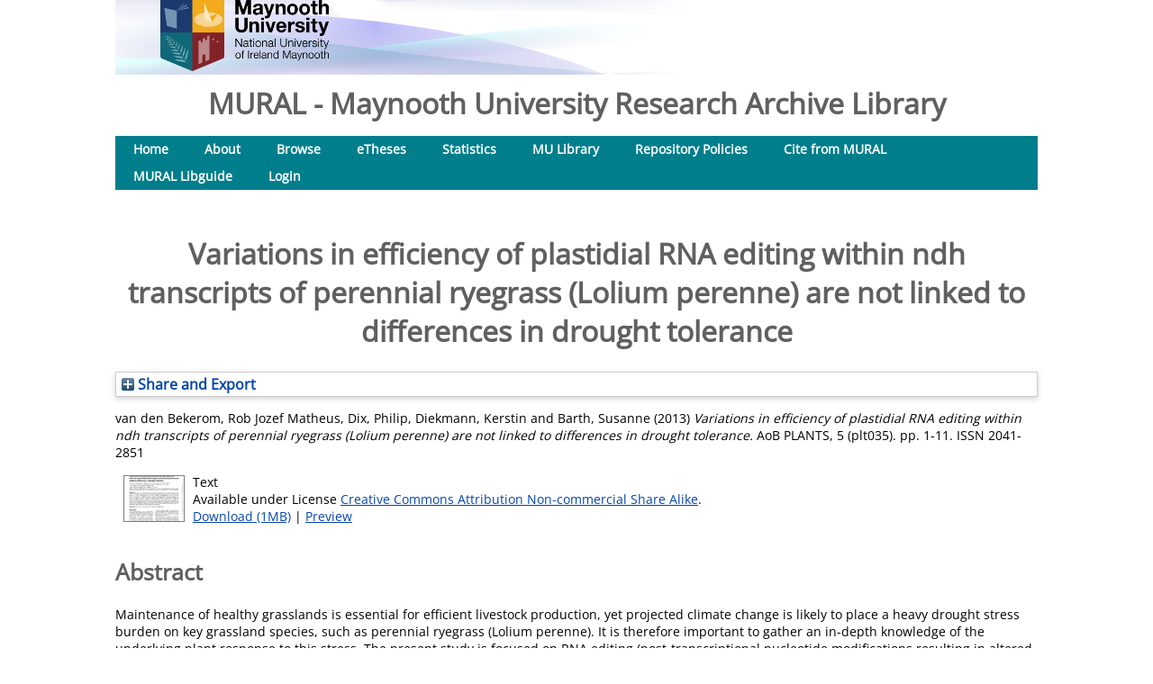

--- FILE ---
content_type: text/html; charset=utf-8
request_url: https://mural.maynoothuniversity.ie/id/eprint/5583/
body_size: 39063
content:
<!DOCTYPE html>
<html xmlns="http://www.w3.org/1999/xhtml">
  <head>
    <meta http-equiv="X-UA-Compatible" content="IE=edge" />
    <title> Variations in efficiency of plastidial RNA editing within ndh transcripts of perennial ryegrass (Lolium perenne) are not linked to differences in drought tolerance  - MURAL - Maynooth University Research Archive Library </title>
    <link rel="icon" href="/favicon.ico" type="image/x-icon" />
    <link rel="shortcut icon" href="/favicon.ico" type="image/x-icon" />
    <meta content="5583" name="eprints.eprintid" />
<meta content="10" name="eprints.rev_number" />
<meta content="archive" name="eprints.eprint_status" />
<meta content="220" name="eprints.userid" />
<meta content="disk0/00/00/55/83" name="eprints.dir" />
<meta content="2014-12-04 12:47:10" name="eprints.datestamp" />
<meta content="2025-03-05 12:31:49" name="eprints.lastmod" />
<meta content="2014-12-04 12:47:10" name="eprints.status_changed" />
<meta content="article" name="eprints.type" />
<meta content="show" name="eprints.metadata_visibility" />
<meta content="van den Bekerom, Rob Jozef Matheus" name="eprints.creators_name" />
<meta content="Dix, Philip" name="eprints.creators_name" />
<meta content="Diekmann, Kerstin" name="eprints.creators_name" />
<meta content="Barth, Susanne" name="eprints.creators_name" />
<meta content="Variations in efficiency of plastidial RNA editing within
ndh transcripts of perennial ryegrass (Lolium perenne) are not
linked to differences in drought tolerance" name="eprints.title" />
<meta content="pub" name="eprints.ispublished" />
<meta content="blgc-blgy" name="eprints.subjects" />
<meta content="dept_bio" name="eprints.divisions" />
<meta content="Drought stress; Lolium perenne; NDH complex; plastidial RNA editing;" name="eprints.keywords" />
<meta content="This is an Open Access article distributed under the terms of the Creative Commons Attribution License (http://creativecommons.org/
licenses/by/3.0/),whichpermitsunrestrictedreuse, distribution,andreproductioninanymedium, providedtheoriginalwork isproperlycited.     The work was funded by Teagasc (Ireland) throughWalsh
postgraduate Fellowships to Rob van den Bekerom and
Kerstin Diekmann." name="eprints.note" />
<meta content="Maintenance of healthy grasslands is essential for efficient livestock production, yet projected climate
change is likely to place a heavy drought stress burden on key grassland species, such as perennial ryegrass (Lolium
perenne). It is therefore important to gather an in-depth knowledge of the underlying plant response to this stress.
The present study is focused on RNA editing (post-transcriptional nucleotide modifications resulting in altered transcripts)
within plastidial transcripts of the NADH:ubiquinone oxidoreductase (NDH) complex (NADH dehydrogenase
complex) in relation to the drought response of several accessions of perennial ryegrass. Previous studies have
shown that the NDH complex is involved in countering oxidative stress during environmental stresses like drought.
Owing to the nature of RNA editing within this complex, the RNA editing machinery could play a potential role in regulating
the activity of the NDH complex. The investigation revealed dramatic and reproducible differences in RNA editing
efficiency between accessions, but efficiency was not influenced by imposition of drought stress, and a direct relationship
between editing behaviour and drought response was not detected." name="eprints.abstract" />
<meta content="2013" name="eprints.date" />
<meta content="published" name="eprints.date_type" />
<meta content="10.1093/aobpla/plt035" name="eprints.id_number" />
<meta content="public" name="eprints.full_text_status" />
<meta content="AoB PLANTS" name="eprints.publication" />
<meta content="5" name="eprints.volume" />
<meta content="plt035" name="eprints.number" />
<meta content="1-11" name="eprints.pagerange" />
<meta content="Biology" name="eprints.department" />
<meta content="TRUE" name="eprints.refereed" />
<meta content="2041-2851" name="eprints.issn" />
<meta content="http://aobpla.oxfordjournals.org/" name="eprints.related_url_url" />
<meta content="Teagasc" name="eprints.funders" />
<meta content="  van den Bekerom, Rob Jozef Matheus, Dix, Philip, Diekmann, Kerstin and Barth, Susanne  (2013) Variations in efficiency of plastidial RNA editing within ndh transcripts of perennial ryegrass (Lolium perenne) are not linked to differences in drought tolerance.  AoB PLANTS, 5 (plt035).  pp. 1-11.  ISSN 2041-2851     " name="eprints.citation" />
<meta content="https://mural.maynoothuniversity.ie/id/eprint/5583/1/PD-Variations.pdf" name="eprints.document_url" />
<link href="http://purl.org/DC/elements/1.0/" rel="schema.DC" />
<meta content="https://mural.maynoothuniversity.ie/id/eprint/5583/" name="DC.relation" />
<meta content="Variations in efficiency of plastidial RNA editing within
ndh transcripts of perennial ryegrass (Lolium perenne) are not
linked to differences in drought tolerance" name="DC.title" />
<meta content="van den Bekerom, Rob Jozef Matheus" name="DC.creator" />
<meta content="Dix, Philip" name="DC.creator" />
<meta content="Diekmann, Kerstin" name="DC.creator" />
<meta content="Barth, Susanne" name="DC.creator" />
<meta content="Biology" name="DC.subject" />
<meta content="Maintenance of healthy grasslands is essential for efficient livestock production, yet projected climate
change is likely to place a heavy drought stress burden on key grassland species, such as perennial ryegrass (Lolium
perenne). It is therefore important to gather an in-depth knowledge of the underlying plant response to this stress.
The present study is focused on RNA editing (post-transcriptional nucleotide modifications resulting in altered transcripts)
within plastidial transcripts of the NADH:ubiquinone oxidoreductase (NDH) complex (NADH dehydrogenase
complex) in relation to the drought response of several accessions of perennial ryegrass. Previous studies have
shown that the NDH complex is involved in countering oxidative stress during environmental stresses like drought.
Owing to the nature of RNA editing within this complex, the RNA editing machinery could play a potential role in regulating
the activity of the NDH complex. The investigation revealed dramatic and reproducible differences in RNA editing
efficiency between accessions, but efficiency was not influenced by imposition of drought stress, and a direct relationship
between editing behaviour and drought response was not detected." name="DC.description" />
<meta content="2013" name="DC.date" />
<meta content="Article" name="DC.type" />
<meta content="PeerReviewed" name="DC.type" />
<meta content="text" name="DC.format" />
<meta content="en" name="DC.language" />
<meta content="cc_by_nc_sa" name="DC.rights" />
<meta content="https://mural.maynoothuniversity.ie/id/eprint/5583/1/PD-Variations.pdf" name="DC.identifier" />
<meta content="  van den Bekerom, Rob Jozef Matheus, Dix, Philip, Diekmann, Kerstin and Barth, Susanne  (2013) Variations in efficiency of plastidial RNA editing within ndh transcripts of perennial ryegrass (Lolium perenne) are not linked to differences in drought tolerance.  AoB PLANTS, 5 (plt035).  pp. 1-11.  ISSN 2041-2851     " name="DC.identifier" />
<meta content="10.1093/aobpla/plt035" name="DC.relation" />
<!-- Highwire Press meta tags -->
<meta content="Variations in efficiency of plastidial RNA editing within
ndh transcripts of perennial ryegrass (Lolium perenne) are not
linked to differences in drought tolerance" name="citation_title" />
<meta content="van den Bekerom, Rob Jozef Matheus" name="citation_author" />
<meta content="Dix, Philip" name="citation_author" />
<meta content="Diekmann, Kerstin" name="citation_author" />
<meta content="Barth, Susanne" name="citation_author" />
<meta content="2013" name="citation_publication_date" />
<meta content="2014/12/04" name="citation_online_date" />
<meta content="AoB PLANTS" name="citation_journal_title" />
<meta content="2041-2851" name="citation_issn" />
<meta content="5" name="citation_volume" />
<meta content="plt035" name="citation_issue" />
<meta content="1" name="citation_firstpage" />
<meta content="11" name="citation_lastpage" />
<meta content="https://mural.maynoothuniversity.ie/id/eprint/5583/1/PD-Variations.pdf" name="citation_pdf_url" />
<meta content="2013" name="citation_date" />
<meta content="2013" name="citation_cover_date" />
<meta content="Maintenance of healthy grasslands is essential for efficient livestock production, yet projected climate
change is likely to place a heavy drought stress burden on key grassland species, such as perennial ryegrass (Lolium
perenne). It is therefore important to gather an in-depth knowledge of the underlying plant response to this stress.
The present study is focused on RNA editing (post-transcriptional nucleotide modifications resulting in altered transcripts)
within plastidial transcripts of the NADH:ubiquinone oxidoreductase (NDH) complex (NADH dehydrogenase
complex) in relation to the drought response of several accessions of perennial ryegrass. Previous studies have
shown that the NDH complex is involved in countering oxidative stress during environmental stresses like drought.
Owing to the nature of RNA editing within this complex, the RNA editing machinery could play a potential role in regulating
the activity of the NDH complex. The investigation revealed dramatic and reproducible differences in RNA editing
efficiency between accessions, but efficiency was not influenced by imposition of drought stress, and a direct relationship
between editing behaviour and drought response was not detected." name="citation_abstract" />
<meta content="en" name="citation_language" />
<meta content="Drought stress; Lolium perenne; NDH complex; plastidial RNA editing; Biology" name="citation_keywords" />
<!-- PRISM meta tags -->
<link href="https://www.w3.org/submissions/2020/SUBM-prism-20200910/" rel="schema.prism" />
<meta content="2014-12-04T12:47:10" name="prism.dateReceived" />
<meta content="2025-03-05T12:31:49" name="prism.modificationDate" />
<meta content="1-11" name="prism.pageRange" />
<meta content="1" name="prism.startingPage" />
<meta content="11" name="prism.endingPage" />
<meta content="2041-2851" name="prism.issn" />
<meta content="AoB PLANTS" name="prism.publicationName" />
<meta content="5" name="prism.volume" />
<meta content="plt035" name="prism.number" />
<meta content="Drought stress" name="prism.keyword" />
<meta content="Lolium perenne" name="prism.keyword" />
<meta content="NDH complex" name="prism.keyword" />
<meta content="plastidial RNA editing" name="prism.keyword" />
<meta content="Biology" name="prism.keyword" />
<link href="https://mural.maynoothuniversity.ie/id/eprint/5583/" rel="canonical" />
<link href="https://mural.maynoothuniversity.ie/cgi/export/eprint/5583/DataCiteXML/mu-eprint-5583.xml" title="Data Cite XML" type="application/xml; charset=utf-8" rel="alternate" />
<link href="https://mural.maynoothuniversity.ie/cgi/export/eprint/5583/HTML/mu-eprint-5583.html" title="HTML Citation" type="text/html; charset=utf-8" rel="alternate" />
<link href="https://mural.maynoothuniversity.ie/cgi/export/eprint/5583/XMLFiles/mu-eprint-5583.xml" title="EP3 XML with Files Embedded" type="application/vnd.eprints.data+xml; charset=utf-8; files=&quot;base64&quot;" rel="alternate" />
<link href="https://mural.maynoothuniversity.ie/cgi/export/eprint/5583/XML/mu-eprint-5583.xml" title="EP3 XML" type="application/vnd.eprints.data+xml; charset=utf-8" rel="alternate" />
<link href="https://mural.maynoothuniversity.ie/cgi/export/eprint/5583/Grid/mu-eprint-5583.txt" title="Grid (abstract)" rel="alternate" />
<link href="https://mural.maynoothuniversity.ie/cgi/export/eprint/5583/DC/mu-eprint-5583.txt" title="Dublin Core" type="text/plain; charset=utf-8" rel="alternate" />
<link href="https://mural.maynoothuniversity.ie/cgi/export/eprint/5583/DIDL/mu-eprint-5583.xml" title="MPEG-21 DIDL" type="text/xml; charset=utf-8" rel="alternate" />
<link href="https://mural.maynoothuniversity.ie/cgi/export/eprint/5583/Text/mu-eprint-5583.txt" title="ASCII Citation" type="text/plain; charset=utf-8" rel="alternate" />
<link href="https://mural.maynoothuniversity.ie/cgi/export/eprint/5583/JSON/mu-eprint-5583.js" title="JSON" type="application/json; charset=utf-8" rel="alternate" />
<link href="https://mural.maynoothuniversity.ie/cgi/export/eprint/5583/OPENAIRE/mu-eprint-5583.xml" title="OPENAIRE" type="application/xml; charset=utf-8" rel="alternate" />
<link href="https://mural.maynoothuniversity.ie/cgi/export/eprint/5583/Simple/mu-eprint-5583.txt" title="Simple Metadata" type="text/plain; charset=utf-8" rel="alternate" />
<link href="https://mural.maynoothuniversity.ie/cgi/export/eprint/5583/COinS/mu-eprint-5583.txt" title="OpenURL ContextObject in Span" type="text/plain; charset=utf-8" rel="alternate" />
<link href="https://mural.maynoothuniversity.ie/cgi/export/eprint/5583/EndNote/mu-eprint-5583.enw" title="EndNote" type="text/plain; charset=utf-8" rel="alternate" />
<link href="https://mural.maynoothuniversity.ie/cgi/export/eprint/5583/MultilineCSV/mu-eprint-5583.csv" title="Multiline CSV (Staff)" type="text/csv; charset=utf-8" rel="alternate" />
<link href="https://mural.maynoothuniversity.ie/cgi/export/eprint/5583/BibTeX/mu-eprint-5583.bib" title="BibTeX" type="text/plain; charset=utf-8" rel="alternate" />
<link href="https://mural.maynoothuniversity.ie/cgi/export/eprint/5583/RDFN3/mu-eprint-5583.n3" title="RDF+N3" type="text/n3" rel="alternate" />
<link href="https://mural.maynoothuniversity.ie/cgi/export/eprint/5583/CSV/mu-eprint-5583.csv" title="Multiline CSV" type="text/csv; charset=utf-8" rel="alternate" />
<link href="https://mural.maynoothuniversity.ie/cgi/export/eprint/5583/Atom/mu-eprint-5583.xml" title="Atom" type="application/atom+xml;charset=utf-8" rel="alternate" />
<link href="https://mural.maynoothuniversity.ie/cgi/export/eprint/5583/METS/mu-eprint-5583.xml" title="METS" type="text/xml; charset=utf-8" rel="alternate" />
<link href="https://mural.maynoothuniversity.ie/cgi/export/eprint/5583/Refer/mu-eprint-5583.refer" title="Refer" type="text/plain" rel="alternate" />
<link href="https://mural.maynoothuniversity.ie/cgi/export/eprint/5583/RDFNT/mu-eprint-5583.nt" title="RDF+N-Triples" type="text/plain" rel="alternate" />
<link href="https://mural.maynoothuniversity.ie/cgi/export/eprint/5583/RDFXML/mu-eprint-5583.rdf" title="RDF+XML" type="application/rdf+xml" rel="alternate" />
<link href="https://mural.maynoothuniversity.ie/cgi/export/eprint/5583/ContextObject/mu-eprint-5583.xml" title="OpenURL ContextObject" type="text/xml; charset=utf-8" rel="alternate" />
<link href="https://mural.maynoothuniversity.ie/cgi/export/eprint/5583/MODS/mu-eprint-5583.xml" title="MODS" type="text/xml; charset=utf-8" rel="alternate" />
<link href="https://mural.maynoothuniversity.ie/cgi/export/eprint/5583/RIS/mu-eprint-5583.ris" title="Reference Manager" type="text/plain" rel="alternate" />
<link rel="Top" href="https://mural.maynoothuniversity.ie/" />
    <link rel="Sword" href="https://mural.maynoothuniversity.ie/sword-app/servicedocument" />
    <link rel="SwordDeposit" href="https://mural.maynoothuniversity.ie/id/contents" />
    <link type="text/html" rel="Search" href="https://mural.maynoothuniversity.ie/cgi/search" />
    <link type="application/opensearchdescription+xml" title="MURAL - Maynooth University Research Archive Library " rel="Search" href="https://mural.maynoothuniversity.ie/cgi/opensearchdescription" />
    <script type="text/javascript" src="https://www.google.com/jsapi">
//padder
</script><script type="text/javascript">
// <![CDATA[
google.charts.load("current", {packages:["corechart", "geochart"]});
// ]]></script><script type="text/javascript">
// <![CDATA[
var eprints_http_root = "https://mural.maynoothuniversity.ie";
var eprints_http_cgiroot = "https://mural.maynoothuniversity.ie/cgi";
var eprints_oai_archive_id = "mural.maynoothuniversity.ie";
var eprints_logged_in = false;
var eprints_logged_in_userid = 0; 
var eprints_logged_in_username = ""; 
var eprints_logged_in_usertype = ""; 
var eprints_lang_id = "en";
// ]]></script>
    <style type="text/css">.ep_logged_in { display: none }</style>
    <link type="text/css" rel="stylesheet" href="/style/auto-3.4.6.css?1768498072" />
    <script type="text/javascript" src="/javascript/auto-3.4.6.js?1762773531">
//padder
</script>
    <!--[if lte IE 6]>
        <link rel="stylesheet" type="text/css" href="/style/ie6.css" />
   <![endif]-->
    <meta content="EPrints 3.4.6" name="Generator" />
    <meta http-equiv="Content-Type" content="text/html; charset=UTF-8" />
    <meta http-equiv="Content-Language" content="en" />
    
  </head>
  <body>
    
     <div class="ep_tm_header ep_noprint">
    <!--RU  replace the following div to point to University rather than eprints home page  
         <div class="ep_tm_site_logo">
           <a href="{$config{frontpage}}" title="{phrase('archive_name')}">
            <img alt="{phrase('archive_name')}" src="{$config{rel_path}}{$config{site_logo}}"/>
          </a>
        </div> 
     RU -->
   <!--RU new div to poin to university home page-->
      <div class="ep_tm_site_logo">
        <!--img alt="OA week" src="{$config{rel_path}}/images/OAWeek2018BannerOriginal.png"/-->
        <a href="http://www.maynoothuniversity.ie" title="Maynooth University">
          <img alt="Maynooth University" src="/images/sitelogo.png" />
        </a>
      </div> <!--RU new div ends-->
     
     <!--RU <ul> the menu bar has been moved to the page content rather than part of pagetop	
      </ul> -->
<!--RU the search box and login stagtus is commented out here as it will be placed only in the index page-->
    <!-- <table class="ep_tm_searchbar">
        <tr>
          <td align="left">
            <epc:pin ref="login_status"/>
          </td>
          <td align="right" style="white-space: nowrap">
            <epc:pin ref="languages"/>
            <form method="get" accept-charset="utf-8" action="{$config{http_cgiurl}}/search" style="display:inline">
              <input class="ep_tm_searchbarbox" size="20" type="text" name="q"/>
              <input class="ep_tm_searchbarbutton" value="{phrase('lib/searchexpression:action_search')}" type="submit" name="_action_search"/>
              <input type="hidden" name="_action_search" value="Search"/>
              <input type="hidden" name="_order" value="bytitle"/>
              <input type="hidden" name="basic_srchtype" value="ALL"/>
              <input type="hidden" name="_satisfyall" value="ALL"/>
            </form>
          </td>
        </tr>
      </table>-->
 <!--RU hiding of search box and status bar ends-->
  </div>
<!--RU add archive neme here to bring it above menu bar--> 
<h1 align="left">MURAL - Maynooth University Research Archive Library </h1> 
<!--RU archive name add ends-->
 <div>
  <div class="ep_tm_page_content">          
<!--RU bring in the menu bar here except search box which will be put in the index.xpage-->
   <ul class="ep_tm_menu">
        <li>
          <a href="https://mural.maynoothuniversity.ie">
            Home
          </a>
        </li>
        <li>
          <a href="https://mural.maynoothuniversity.ie/information.html">
            About
          </a>
        </li>
        <li>
          <a href="https://mural.maynoothuniversity.ie/view/" menu="ep_tm_menu_browse">
            Browse
          </a>
          <ul id="ep_tm_menu_browse" style="display:none;">
            <li>
              <a href="https://mural.maynoothuniversity.ie/view/year/">
                Browse by 
                Year
              </a>
            </li>
       <!--RU commenting out subject view since we do not have it-->
             <!--li>
               <a href="{$config{http_url}}/view/subjects/">
                <epc:phrase ref="bin/generate_views:indextitleprefix"/>
                <epc:phrase ref="viewname_eprint_subjects"/>
              </a>
            </li-->
       <!--RU comment end-->
            <li>
              <a href="https://mural.maynoothuniversity.ie/view/divisions/">
                Browse by 
                Academic Unit
              </a>
            </li>
            <li>
              <a href="https://mural.maynoothuniversity.ie/view/creators/">
                Browse by 
                Author
              </a>
            </li>
          </ul>
        </li>
        <!--RU adding one li for ethesis-->
        <li>
            <a href="https://mural.maynoothuniversity.ie/ethesis/">
              eTheses
          </a>
        </li>
        <!--RU li for ethesis ends-->
        <!--RU adding one li for IRstat-->
        <li>
            <a href="https://mural.maynoothuniversity.ie/cgi/stats/report/">
              Statistics
          </a>
        </li>
        <!--RU li for IRstat ends-->
        <!--RU addition for MU library link-->
        <li>
            <a href="https://www.maynoothuniversity.ie/library">
              MU Library
          </a>
        </li>
        <!--RU li for MU Library ends-->
        <!--RU add li for repo policies-->
        <li>
            <a href="https://nuim.libguides.com/openaccess/OAMandate">
              Repository Policies
          </a>
        </li>
        <!--RU add for repo policy end-->
	 <!--RU li for Cite from MURAL-->
        <li>
           <a href="https://nuim.libguides.com/mural/citingMURAL">
              Cite from MURAL
          </a>
        </li>
     <!-- RU add for Cite from MURAL ends -->
	<!--RU for libguides-->
	 <li>
            <a href="http://nuim.libguides.com/mural">
           MURAL Libguide
          </a>
        </li>

	<!--RU libguides end-->
	<!--RU add li for login-->
	<li>
           <a href="https://mural.maynoothuniversity.ie/cgi/users/home/">
            Login	     
	   </a>	   
        </li>
      <!--RU li for login ends-->
	 
     </ul>
	
	<div>
	
	 <ul id="ep_tm_menu_tools" class="ep_tm_key_tools"></ul><!--RU need this to show the status bar when logged in. The status bar has been modified in dynamic_template.pl at /opt/eprints3/archives/nuimeprn/cfg/cfg.d-->
        
	</div>
        

	
<br /><br /> <!--RU create space between menu bar and title-->
	<!--RU the title of page goes after the menu bar-->
	 <h1 class="ep_tm_pagetitle">
          

Variations in efficiency of plastidial RNA editing within&#13;
ndh transcripts of perennial ryegrass (Lolium perenne) are not&#13;
linked to differences in drought tolerance


        </h1>
       <!--RU title below menu bar ends-->
<br /> <!--RU create space between title and the rest of the page-->

<!-- RU bringing in menu bar under archive name ends-->
<!--	<div> --> <!--RU a new div set to give a description about MURAL-->
<!--	  MURAL is IR of MU and St.Patrics college. -->
<!--	</div> -->
        <div class="ep_summary_content"><div class="ep_summary_content_top"><div id="ep_summary_box_1" class="ep_summary_box ep_plugin_summary_box_tools"><div class="ep_summary_box_title"><div class="ep_no_js">Share and Export</div><div id="ep_summary_box_1_colbar" class="ep_only_js" style="display: none"><a class="ep_box_collapse_link" href="#" onclick="EPJS_blur(event); EPJS_toggleSlideScroll('ep_summary_box_1_content',true,'ep_summary_box_1');EPJS_toggle('ep_summary_box_1_colbar',true);EPJS_toggle('ep_summary_box_1_bar',false);return false"><img alt="-" src="/style/images/minus.png" border="0" /> Share and Export</a></div><div id="ep_summary_box_1_bar" class="ep_only_js"><a class="ep_box_collapse_link" href="#" onclick="EPJS_blur(event); EPJS_toggleSlideScroll('ep_summary_box_1_content',false,'ep_summary_box_1');EPJS_toggle('ep_summary_box_1_colbar',false);EPJS_toggle('ep_summary_box_1_bar',true);return false"><img alt="+" src="/style/images/plus.png" border="0" /> Share and Export</a></div></div><div id="ep_summary_box_1_content" class="ep_summary_box_body" style="display: none"><div id="ep_summary_box_1_content_inner"><div class="ep_block" style="margin-bottom: 1em"><form accept-charset="utf-8" method="get" action="https://mural.maynoothuniversity.ie/cgi/export_redirect">
  <input id="eprintid" value="5583" name="eprintid" type="hidden" />
  <select name="format" aria-labelledby="box_tools_export_button">
    <option value="Text">ASCII Citation</option>
    <option value="Atom">Atom</option>
    <option value="BibTeX">BibTeX</option>
    <option value="DC">Dublin Core</option>
    <option value="XML">EP3 XML</option>
    <option value="XMLFiles">EP3 XML with Files Embedded</option>
    <option value="EndNote">EndNote</option>
    <option value="Grid">Grid (abstract)</option>
    <option value="HTML">HTML Citation</option>
    <option value="METS">METS</option>
    <option value="MODS">MODS</option>
    <option value="DIDL">MPEG-21 DIDL</option>
    <option value="CSV">Multiline CSV</option>
    <option value="MultilineCSV">Multiline CSV (Staff)</option>
    <option value="ContextObject">OpenURL ContextObject</option>
    <option value="COinS">OpenURL ContextObject in Span</option>
    <option value="RDFNT">RDF+N-Triples</option>
    <option value="RDFN3">RDF+N3</option>
    <option value="RDFXML">RDF+XML</option>
    <option value="Refer">Refer</option>
    <option value="RIS">Reference Manager</option>
    <option value="Simple">Simple Metadata</option>
    <option value="DataCiteXML">Data Cite XML</option>
    <option value="JSON">JSON</option>
    <option value="OPENAIRE">OPENAIRE</option>
  </select>
  <input id="box_tools_export_button" value="Export" class="ep_form_action_button" type="submit" />
</form></div><div class="addtoany_share_buttons"><a target="_blank" href="https://www.addtoany.com/share?linkurl=https://mural.maynoothuniversity.ie/id/eprint/5583&amp;title=Variations in efficiency of plastidial RNA editing within
ndh transcripts of perennial ryegrass (Lolium perenne) are not
linked to differences in drought tolerance"><img alt="Add to Any" class="ep_form_action_button" src="/images/shareicon/a2a.svg" /></a><a target="_blank" href="https://www.addtoany.com/add_to/twitter?linkurl=https://mural.maynoothuniversity.ie/id/eprint/5583&amp;linkname=Variations in efficiency of plastidial RNA editing within
ndh transcripts of perennial ryegrass (Lolium perenne) are not
linked to differences in drought tolerance"><img alt="Add to Twitter" class="ep_form_action_button" src="/images/shareicon/twitter.svg" /></a><a target="_blank" href="https://www.addtoany.com/add_to/facebook?linkurl=https://mural.maynoothuniversity.ie/id/eprint/5583&amp;linkname=Variations in efficiency of plastidial RNA editing within
ndh transcripts of perennial ryegrass (Lolium perenne) are not
linked to differences in drought tolerance"><img alt="Add to Facebook" class="ep_form_action_button" src="/images/shareicon/facebook.svg" /></a><a target="_blank" href="https://www.addtoany.com/add_to/linkedin?linkurl=https://mural.maynoothuniversity.ie/id/eprint/5583&amp;linkname=Variations in efficiency of plastidial RNA editing within
ndh transcripts of perennial ryegrass (Lolium perenne) are not
linked to differences in drought tolerance"><img alt="Add to Linkedin" class="ep_form_action_button" src="/images/shareicon/linkedin.svg" /></a><a target="_blank" href="https://www.addtoany.com/add_to/pinterest?linkurl=https://mural.maynoothuniversity.ie/id/eprint/5583&amp;linkname=Variations in efficiency of plastidial RNA editing within
ndh transcripts of perennial ryegrass (Lolium perenne) are not
linked to differences in drought tolerance"><img alt="Add to Pinterest" class="ep_form_action_button" src="/images/shareicon/pinterest.svg" /></a><a target="_blank" href="https://www.addtoany.com/add_to/email?linkurl=https://mural.maynoothuniversity.ie/id/eprint/5583&amp;linkname=Variations in efficiency of plastidial RNA editing within
ndh transcripts of perennial ryegrass (Lolium perenne) are not
linked to differences in drought tolerance"><img alt="Add to Email" class="ep_form_action_button" src="/images/shareicon/email.svg" /></a><a target="_blank" href="https://www.addtoany.com/add_to/mendeley?linkurl=https://mural.maynoothuniversity.ie/id/eprint/5583&amp;linkname=Variations in efficiency of plastidial RNA editing within
ndh transcripts of perennial ryegrass (Lolium perenne) are not
linked to differences in drought tolerance"><img alt="Add to Mendeley" class="ep_form_action_button" src="/images/shareicon/mendeley.svg" /></a></div></div></div></div></div><div class="ep_summary_content_left"></div><div class="ep_summary_content_right"></div><div class="ep_summary_content_main">

  <p style="margin-bottom: 1em">
    


    <span class="person_name">van den Bekerom, Rob Jozef Matheus</span>, <span class="person_name">Dix, Philip</span>, <span class="person_name">Diekmann, Kerstin</span> and <span class="person_name">Barth, Susanne</span>
  

(2013)

<em>Variations in efficiency of plastidial RNA editing within&#13;
ndh transcripts of perennial ryegrass (Lolium perenne) are not&#13;
linked to differences in drought tolerance.</em>


    AoB PLANTS, 5 (plt035).
     pp. 1-11.
     ISSN 2041-2851
  


  



  </p>

  

  

    
  
    
      
      <div>
        
          <div class="ep_summary_page_document">
            <span><a onmouseout="EPJS_HidePreview( event, 'doc_preview_10767', 'right' );" class="ep_document_link" href="https://mural.maynoothuniversity.ie/id/eprint/5583/1/PD-Variations.pdf" onmouseover="EPJS_ShowPreview( event, 'doc_preview_10767', 'right' );" onblur="EPJS_HidePreview( event, 'doc_preview_10767', 'right' );" onfocus="EPJS_ShowPreview( event, 'doc_preview_10767', 'right' );"><img alt="[thumbnail of PD-Variations.pdf]" class="ep_doc_icon" src="https://mural.maynoothuniversity.ie/5583/1.hassmallThumbnailVersion/PD-Variations.pdf" title="PD-Variations.pdf" border="0" /></a><div id="doc_preview_10767" class="ep_preview"><div><div><span><img alt="" id="doc_preview_10767_img" class="ep_preview_image" src="https://mural.maynoothuniversity.ie/5583/1.haspreviewThumbnailVersion/PD-Variations.pdf" border="0" /><div class="ep_preview_title">Preview</div></span></div></div></div></span>
            <span>
              

<!-- document citation -->


<span class="ep_document_citation">
<span class="document_format">Text</span>

<!-- MU-21, minor item changes - remove filename from item view -->
<!-- <epc:if test="main"><br/><span class="document_filename"><epc:print expr="main"/></span></epc:if> -->



  <br />Available under License <a href="http://creativecommons.org/licenses/by-nc-sa/3.0/">Creative Commons Attribution Non-commercial Share Alike</a>.

</span>

<br />
              <a href="https://mural.maynoothuniversity.ie/id/eprint/5583/1/PD-Variations.pdf" class="ep_document_link">Download (1MB)</a>
              
			  
			  | <a href="https://mural.maynoothuniversity.ie/5583/1.haslightboxThumbnailVersion/PD-Variations.pdf" rel="lightbox[docs] nofollow">Preview</a>
			  
			  
              
  
              <ul>
              
              </ul>
            </span>
          </div>
        
      </div>
      <div class="ep_summary_page_document"></div>
    

  

  

  
    <h2>Abstract</h2>
    <div style="text-align: left; margin: 1em auto 0em auto">Maintenance of healthy grasslands is essential for efficient livestock production, yet projected climate&#13;
change is likely to place a heavy drought stress burden on key grassland species, such as perennial ryegrass (Lolium&#13;
perenne). It is therefore important to gather an in-depth knowledge of the underlying plant response to this stress.&#13;
The present study is focused on RNA editing (post-transcriptional nucleotide modifications resulting in altered transcripts)&#13;
within plastidial transcripts of the NADH:ubiquinone oxidoreductase (NDH) complex (NADH dehydrogenase&#13;
complex) in relation to the drought response of several accessions of perennial ryegrass. Previous studies have&#13;
shown that the NDH complex is involved in countering oxidative stress during environmental stresses like drought.&#13;
Owing to the nature of RNA editing within this complex, the RNA editing machinery could play a potential role in regulating&#13;
the activity of the NDH complex. The investigation revealed dramatic and reproducible differences in RNA editing&#13;
efficiency between accessions, but efficiency was not influenced by imposition of drought stress, and a direct relationship&#13;
between editing behaviour and drought response was not detected.</div>
  

  <table style="margin-bottom: 1em; margin-top: 1em;" cellpadding="3">
    <tr>
      <th align="right">Item Type:</th>
      <td>
        Article
        
        
        
      </td>
    </tr>
    
    
      
    
      
        <tr>
          <th align="right">Additional Information:</th>
          <td valign="top">This is an Open Access article distributed under the terms of the Creative Commons Attribution License (http://creativecommons.org/&#13;
licenses/by/3.0/),whichpermitsunrestrictedreuse, distribution,andreproductioninanymedium, providedtheoriginalwork isproperlycited.     The work was funded by Teagasc (Ireland) throughWalsh&#13;
postgraduate Fellowships to Rob van den Bekerom and&#13;
Kerstin Diekmann.</td>
        </tr>
      
    
      
        <tr>
          <th align="right">Keywords:</th>
          <td valign="top">Drought stress; Lolium perenne; NDH complex; plastidial RNA editing;</td>
        </tr>
      
    
      
        <tr>
          <th align="right">Academic Unit:</th>
          <td valign="top"><a href="https://mural.maynoothuniversity.ie/view/divisions/fac=5Feng.html">Faculty of Science and Engineering</a> &gt; <a href="https://mural.maynoothuniversity.ie/view/divisions/dept=5Fbio.html">Biology</a></td>
        </tr>
      
    
      
        <tr>
          <th align="right">Item ID:</th>
          <td valign="top">5583</td>
        </tr>
      
    
      
        <tr>
          <th align="right">Identification Number:</th>
          <td valign="top"><a target="_blank" href="https://doi.org/10.1093/aobpla%2Fplt035">10.1093/aobpla/plt035</a></td>
        </tr>
      
    
      
        <tr>
          <th align="right">Depositing User:</th>
          <td valign="top">

<a href="https://mural.maynoothuniversity.ie/cgi/users/home?screen=User::View&amp;userid=220"><span class="ep_name_citation"><span class="person_name">Prof. Philip J. Dix</span></span></a>

</td>
        </tr>
      
    
      
        <tr>
          <th align="right">Date Deposited:</th>
          <td valign="top">04 Dec 2014 12:47</td>
        </tr>
      
    
      
        <tr>
          <th align="right">Journal or Publication Title:</th>
          <td valign="top">AoB PLANTS</td>
        </tr>
      
    
      
    
      
        <tr>
          <th align="right">Refereed:</th>
          <td valign="top">Yes</td>
        </tr>
      
    
      
        <tr>
          <th align="right">Funders:</th>
          <td valign="top">Teagasc</td>
        </tr>
      
    
      
        <tr>
          <th align="right">Related URLs:</th>
          <td valign="top"><ul><li><a href="http://aobpla.oxfordjournals.org/">http://aobpla.oxfordjournals.org/</a></li></ul></td>
        </tr>
      
    

    <!-- MU-21, minor item changes - remove URI from summary page -->

    <tr> 
      <th align="right">Use Licence:</th>
      <td valign="top">This item is available under a Creative Commons Attribution Non Commercial Share Alike Licence (CC BY-NC-SA). Details of this licence are available
        <a href="https://creativecommons.org/licenses/by-nc-sa/4.0/deed.en/">here</a>
      </td>
    </tr>
  </table>

  
  

  
<h2 class="irstats2_summary_page_header">Downloads</h2>
<div class="irstats2_summary_page_container">
<p>Downloads per month over past year</p>
<div id="irstats2_summary_page_downloads" class="irstats2_graph"></div>
<!--<p style="text-align:center"><a href="#" id="irstats2_summary_page:link">View more statistics</a></p>-->
</div>
<script type="text/javascript">

	google.setOnLoadCallback( function(){ drawChart_eprint( '5583' ) } );
	
	function drawChart_eprint( irstats2_summary_page_eprintid ){ 

		/* $( 'irstats2_summary_page:link' ).setAttribute( 'href', '/cgi/stats/report/eprint/' + irstats2_summary_page_eprintid ); */

		new EPJS_Stats_GoogleGraph ( {
			'context': {
				'range':'1y',
				'set_name': 'eprint',
				'set_value': irstats2_summary_page_eprintid,
				'datatype':'downloads'
			},
			'options': {
				'container_id': 'irstats2_summary_page_downloads', 'date_resolution':'month','graph_type':'column'
			}
		} );
	}

</script>


  
<h3>Origin of downloads</h3>
<div id="irstats2_summary_page_countries" class="irstats2_google_geochart"></div>
<script type="text/javascript">
    google.setOnLoadCallback(function(){
        var irstats2_summary_page_eprintid = '5583';

        new EPJS_Stats_GoogleGeoChart ( { 
            'context': {
                'range':'1y',
                'set_name': 'eprint',
                'set_value': irstats2_summary_page_eprintid,
                'datatype':'countries'
            }, 
            'options': {
                'container_id': 'irstats2_summary_page_countries'
                } 
        } );
    }); 
</script>


  <!-- MU-21, minor item changes - move repo login below altmetric -->
  
    <div id="altmetricContainer" class="altmetric"><h2 class="altmetric_title">Altmetric Badge</h2><div class="ep_block altmetric-div" style="margin-bottom: 1em"><script src="https://d1bxh8uas1mnw7.cloudfront.net/assets/embed.js">// <!-- No script --></script><div data-doi="10.1093/aobpla/plt035" data-badge-details="right" data-badge-type="medium-donut" class="altmetric-embed"></div></div></div>
  

  
    <h2 id="actions">Repository Staff Only (login required)</h2>
    <dl class="ep_summary_page_actions">
    
      <dt><a href="/cgi/users/home?screen=EPrint%3A%3AView&amp;eprintid=5583"><img alt="Item control page" role="button" class="ep_form_action_icon" src="/style/images/action_view.png" title="Item control page button" /></a></dt>
      <dd>Item control page</dd>
    
    </dl>
  



</div><div class="ep_summary_content_bottom"></div><div class="ep_summary_content_after"></div></div>
     </div>
   </div>

    <div class="ep_tm_footer ep_noprint">
      <div class="ep_tm_eprints_logo">
        <a href="http://eprints.org/software/">
          <img alt="EPrints Logo" src="/images/eprintslogo.png" />
        </a>
      </div>
      <span>MURAL - Maynooth University Research Archive Library  is powered by <em><a href="http://eprints.org/software/">EPrints 3.4</a></em> which is developed by the <a href="https://www.ecs.soton.ac.uk/">School of Electronics and Computer Science</a> at the University of Southampton. <a href="/eprints/">About EPrints</a> | <a href="/accessibility/">Accessibility</a></span>
    </div>
  </body>
</html>